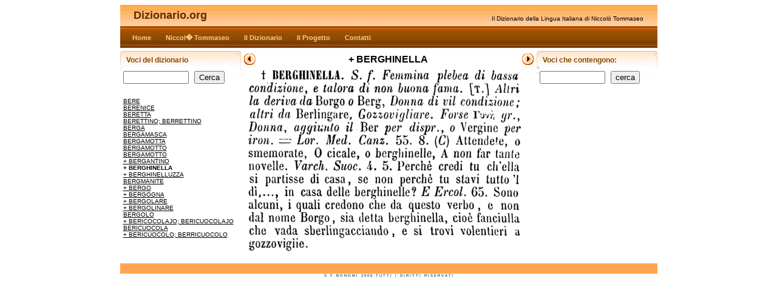

--- FILE ---
content_type: text/html; charset=utf-8
request_url: http://www.dizionario.org/d/?pageurl=berghinella
body_size: 8920
content:


<!DOCTYPE HTML PUBLIC "-//W3C//DTD HTML 4.01 Transitional//EN"
"http://www.w3.org/TR/html4/loose.dtd">
<html>
<head>
<meta http-equiv="Content-Type" content="text/html; charset=iso-8859-1">
<META NAME="ROBOTS" CONTENT="NOARCHIVE">
<title>Dizionario: + BERGHINELLA </title>
<link rel="stylesheet" href="images/styles.css" type="text/css">

<script language="Javascript">
<!--
if (document.images)
{
 bot_left_over = new Image;
 bot_left_over.src = 'images/left_over.gif';
 bot_left_standard = new Image;
 bot_left_standard.src = 'images/left.gif';
 bot_right_over = new Image;
 bot_right_over.src = 'images/right_over.gif';
 bot_right_standard = new Image;
 bot_right_standard.src = 'images/right.gif';

 bot_small_left_over = new Image;
 bot_small_left_over.src = 'images/small_left_over.gif';
 bot_small_left_standard = new Image;
 bot_small_left_standard.src = 'images/small_left.gif';
 bot_small_right_over = new Image;
 bot_small_right_over.src = 'images/small_right_over.gif';
 bot_small_right_standard = new Image;
 bot_small_right_standard.src = 'images/small_right.gif';

}

function drop_navigate(url)
{
 window.location='?pageurl='+url;
}


//-->
</script>

</head>

<body>
<form name="form1" action="" method="get">
<div align="center">
<table border="0" cellpadding="0" cellspacing="0">

<!-- Prima riga, contiene lo header -->
<tr>
<td colspan="5" height="35" valign="middle" class="bgheader">

<!-- Tabella per impaginare lo header -->
<table width="95%"  border="0" align="center" cellpadding="0" cellspacing="0">
<tr>
 <td valign="bottom">
<span class="logo">
Dizionario.org
</span></td>
<td align="right"  valign="bottom">
<span class="slogan">
Il Dizionario della Lingua Italiana di Niccol&ograve; Tommaseo
</td>
</tr>
</table>

</td>
</tr>


<!-- Seconda riga, contiene il menu delle pagine -->
<tr>
 <td  colspan="5" height="36" align="left" class="bgmenu" >

&nbsp;&nbsp;&nbsp;&nbsp; <span class="menulink">  <a href="../index.php?home">Home</a></span> &nbsp;&nbsp;&nbsp;&nbsp; <span class="menulink">  <a href="../index.php?dizionario-tommaseo">Niccol� Tommaseo</a></span> &nbsp;&nbsp;&nbsp;&nbsp; <span class="menulink">  <a href="../index.php?dizionario-italiano">Il Dizionario</a></span> &nbsp;&nbsp;&nbsp;&nbsp; <span class="menulink">  <a href="../index.php?dizionario-online">Il Progetto</a></span> &nbsp;&nbsp;&nbsp;&nbsp; <span class="menulink">  <a href="../index.php?vocabolario-italiano">Contatti</a></span> 
</td>
</tr>

<!-- Quinta riga, filo bianco -->
<tr>
 <td  colspan="5" valign="top"><img src="images/spacer.gif" width="5" height="5"></td>
</tr>

<!-- Sesta riga, corpo principale della pagina -->
<tr>
<td valign="top">

<!-- Tabella per la colonna a sinistra -->
<table border="0" cellpadding="0" cellspacing="0">

<tr>
 <td width="199">

<!-- Primo box (navigazione) -->
<table width="199" border="0" cellpadding="0" cellspacing="0">
<tr>
<td width="5" class="bgcurveleft"><img src="images/spacer.gif" width="5" height="5" alt="spacer"></td>
<td width="195" class="bgcurvemiddle">
 <h2>Voci del dizionario</h2>
<p align='left'>

<input type="hidden" name="pageurl" value="berghinella">
<input type="text" name="seekfor" style="width:100px;">
<input type="hidden" name="seeking" value="1">
&nbsp;
<input type="submit" name="Submit" value="Cerca">
<br><br>

<p class="menuitem"><a class="" href="?pageurl=bere-17105">BERE</a></p><p class="menuitem"><a class="" href="?pageurl=berenice">BERENICE</a></p><p class="menuitem"><a class="" href="?pageurl=beretta">BERETTA</a></p><p class="menuitem"><a class="" href="?pageurl=berettino">BERETTINO; BERRETTINO</a></p><p class="menuitem"><a class="" href="?pageurl=berga">BERGA</a></p><p class="menuitem"><a class="" href="?pageurl=bergamasca">BERGAMASCA</a></p><p class="menuitem"><a class="" href="?pageurl=bergamotta">BERGAMOTTA</a></p><p class="menuitem"><a class="" href="?pageurl=bergamotto">BERGAMOTTO</a></p><p class="menuitem"><a class="" href="?pageurl=bergamotto-17113">BERGAMOTTO</a></p><p class="menuitem"><a class="" href="?pageurl=bergantino">+&nbsp;BERGANTINO</a></p><p class="menuitem"><b>+&nbsp;BERGHINELLA</b></p><p class="menuitem"><a class="" href="?pageurl=berghinelluzza">+&nbsp;BERGHINELLUZZA</a></p><p class="menuitem"><a class="" href="?pageurl=bergmanite">BERGMANITE</a></p><p class="menuitem"><a class="" href="?pageurl=bergo">+&nbsp;BERGO</a></p><p class="menuitem"><a class="" href="?pageurl=bergogna">+&nbsp;BERGOGNA</a></p><p class="menuitem"><a class="" href="?pageurl=bergolare">+&nbsp;BERGOLARE</a></p><p class="menuitem"><a class="" href="?pageurl=bergolinare">+&nbsp;BERGOLINARE</a></p><p class="menuitem"><a class="" href="?pageurl=bergolo">BERGOLO</a></p><p class="menuitem"><a class="" href="?pageurl=bericocolajo">+&nbsp;BERICOCOLAJO; BERICUOCOLAJO</a></p><p class="menuitem"><a class="" href="?pageurl=bericuocola">BERICUOCOLA</a></p><p class="menuitem"><a class="" href="?pageurl=bericuocolo">+&nbsp;BERICUOCOLO; BERRICUOCOLO</a></p>

</td>
<td width="5" class="bgcurveright"><img src="images/spacer.gif" width="5" height="5" alt="spacer"></td>
</tr>

</table>
<!-- Fine primo box (navigazione) -->
<br>
</td>
</tr>

<tr>
<td width="199">
</form>

</td>
</tr>
</table> <!-- Fine tabella per la colonna a sinistra -->

<!-- Riga del corpo principale, colonna per distanziare la colonna sinistra e corpo principale -->
<td width="5" >&nbsp;</td>

<!-- Riga del corpo principale, corpo principale della pagina -->
<td valign="top">



<!-- Tabella per incorniciare la pagina -->
<table border="0" align="center" cellpadding="0" cellspacing="0" bordercolor="#DC7100">

<tr>

<td align="left">

  <a href="?pageurl=bergantino"
   onmouseover="document.small_left.src=bot_small_left_over.src"
   onmouseout="document.small_left.src=bot_small_left_standard.src"
  >
  <img src="images/small_left.gif" border="0" name="small_left">

  </a>


</td>
<td align="center">
<h1>+ BERGHINELLA</h1>
</td>
<td align="right">
  <a href="?pageurl=berghinelluzza"
   onmouseover="document.small_right.src=bot_small_right_over.src"
   onmouseout="document.small_right.src=bot_small_right_standard.src"
  >
  <img src="images/small_right.gif" border="0" name="small_right">

  </a>
</td>
</tr>

 <tr>
  <td colspan="3" valign="top" align="center" width="400">

    <img src="gif/0/042/042E601-berghinella.gif" alt="berghinella"><br><br>
  </td>
 </tr>
</table> <!-- Fine tabella per incorniciare la pagina -->

</td>

<!-- Riga del corpo principale, colonna per distanziare il corpo principale e la colonna a destra -->
<td width="5">&nbsp;</td>

<!-- Riga del corpo principale, colonna destra -->
<td align="left" valign="top">

<!-- Tabella per la colonna a destra-->
<table border="0" cellpadding="0" cellspacing="0">
<tr>
<td width="175">

<!-- box ricerca -->
<table width="199" border="0" cellpadding="0" cellspacing="0" class="pclass">
<tr>
<form name="form2" action="" method="get">
 <!-- box ricerca, margine sinistro -->
 <td width="5" class="bgcurveleft"><span class="bgcurveright"><img src="images/spacer.gif" width="5" height="5" alt="spacer"></span></td>

 <!-- box ricerca, contenuto -->
 <td width="195" valign="top" class="bgcurvemiddle">

  <h2>Voci che contengono:</h2>
  <p>
  <input type="hidden" name="pageurl" value="berghinella">
  <input type="text" name="searchfor" style="width:100px;">
  <input type="hidden" name="searching" value="1">
  &nbsp;
  <input type="submit" name="Submit" value="cerca">
  <br>
<!--

  <input type="button" name="Submit" value="Cerca anche nelle definizioni">
-->
  </form>


 </td>

 <!-- box ricerca, margine destro -->
 <td width="5" class="bgcurveright"><img src="images/spacer.gif" width="5" height="5" alt="spacer">
 </td>

 </tr>
</table> <!-- Fine box ricerca -->




</td>
</tr>

</table> <!-- Fine tabella per la colonna a destra-->

<!-- Fine riga del corpo principale -->
</td>
</tr>


<!-- Tabella principale, ultima riga (bordo azzurro) -->
<tr>
 <td colspan="5" height="17" bgcolor="#FFA652">
 </td>
</tr>

</table>

<span class="copyright">&copy;  &nbsp; F . B O N O M I &nbsp; 2 0 0 6  - T U T T I  &nbsp; I &nbsp; D I R I T T I &nbsp; R I S E R V A T I</span>
</div>
</form>

<div id="rawtext">
<br>
<br>
<br>
t HI lililll o berghinelle, 65. Sono alcuni, i quali di bassa condizione, o Berg, Donna di vii fama, [t.] che vada sberlingacciando, e si e talora di non buona condizione; altri da Berlingare, Gozzovigliare. Forse Tur}, gr., Donna, aggiunto ti Ber per dispr., o Vergine per iron. � Lor. Med. Caia. 55. 8. (C) Attendete, o smemorate, 0 cicale, i:i I A. S. f. tante novelle. Varch. Suoc. i. 5. Perche credi tu ch ella si partisse di casa, se non perche tu stavi tutto  1 di,..., in Altri la deriva da Borgo A non far Femmina plebea credono che da questo verbo, e non dal nome Borgo, sia detta berghinella, cioe fanciulla casa delle berghinelle? E Ercol. trovi volentieri a gozzoviglie.</div>


</body>
</html>
